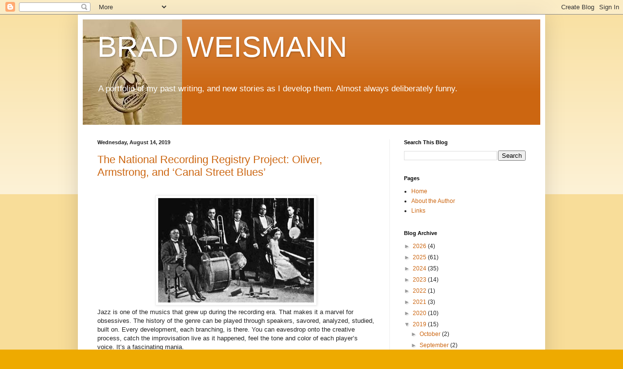

--- FILE ---
content_type: text/html; charset=utf-8
request_url: https://www.google.com/recaptcha/api2/aframe
body_size: 268
content:
<!DOCTYPE HTML><html><head><meta http-equiv="content-type" content="text/html; charset=UTF-8"></head><body><script nonce="5TZhgWdLXzrGpx_OsjEtXQ">/** Anti-fraud and anti-abuse applications only. See google.com/recaptcha */ try{var clients={'sodar':'https://pagead2.googlesyndication.com/pagead/sodar?'};window.addEventListener("message",function(a){try{if(a.source===window.parent){var b=JSON.parse(a.data);var c=clients[b['id']];if(c){var d=document.createElement('img');d.src=c+b['params']+'&rc='+(localStorage.getItem("rc::a")?sessionStorage.getItem("rc::b"):"");window.document.body.appendChild(d);sessionStorage.setItem("rc::e",parseInt(sessionStorage.getItem("rc::e")||0)+1);localStorage.setItem("rc::h",'1768765111480');}}}catch(b){}});window.parent.postMessage("_grecaptcha_ready", "*");}catch(b){}</script></body></html>